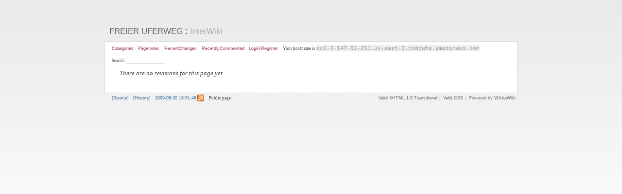

--- FILE ---
content_type: text/html
request_url: http://www.freier-uferweg.de/wikka.php?wakka=InterWiki/revisions
body_size: 1376
content:
<!DOCTYPE html PUBLIC "-//W3C//DTD XHTML 1.0 Transitional//EN" "http://www.w3.org/TR/xhtml1/DTD/xhtml1-transitional.dtd">
<html xmlns="http://www.w3.org/1999/xhtml">
<head>
	<title>FREIER UFERWEG: InterWiki</title>
	<base href="http://www.freier-uferweg.de/" />
<meta name="robots" content="noindex, nofollow, noarchive" />
	<meta name="generator" content="WikkaWiki" />
	<meta http-equiv="Content-Type" content="text/html; charset=iso-8859-1" />
	<meta name="keywords" content="freier uferweg, see, grossglienecke" />
	<meta name="description" content="uferweg für alle, tear the wall down, keine zäune, maschendrahtzaun" />
	<link rel="stylesheet" type="text/css" href="templates/light/css/light.css?cb93a" />
	<link rel="stylesheet" type="text/css" href="templates/light/css/print.css" media="print" /> 
	<link rel="icon" href="templates/light/images/favicon.ico" type="image/x-icon" />
	<link rel="shortcut icon" href="templates/light/images/favicon.ico" type="image/x-icon" />
	<link rel="alternate" type="application/rss+xml" title="FREIER UFERWEG: revisions for InterWiki (RSS)" href="http://www.freier-uferweg.de/wikka.php?wakka=InterWiki/revisions.xml" />
	<link rel="alternate" type="application/rss+xml" title="FREIER UFERWEG: recently edited pages (RSS)" href="http://www.freier-uferweg.de/wikka.php?wakka=InterWiki/recentchanges.xml" />
</head>
<body>
<!-- BEGIN PAGE WRAPPER -->
<div id="page">
<!-- BEGIN PAGE HEADER -->
<div id="header">
<h2><a id="homepage_link" href="http://www.freier-uferweg.de/wikka.php?wakka=Start">FREIER UFERWEG</a> : <a href="http://www.freier-uferweg.de/wikka.php?wakka=InterWiki/backlinks" title="Display a list of pages linking to InterWiki">InterWiki</a></h2>
<ul id="main_menu">
<li><a class="" href="http://www.freier-uferweg.de/wikka.php?wakka=CategoryCategory">Categories</a>
</li>
<li><a class="" href="http://www.freier-uferweg.de/wikka.php?wakka=PageIndex">PageIndex</a>
</li>
<li><a class="" href="http://www.freier-uferweg.de/wikka.php?wakka=RecentChanges">RecentChanges</a>
</li>
<li><a class="" href="http://www.freier-uferweg.de/wikka.php?wakka=RecentlyCommented">RecentlyCommented</a>
</li>
<li><a class="" href="http://www.freier-uferweg.de/wikka.php?wakka=UserSettings">Login/Register</a>
</li>
<li>Your hostname is <tt>ec2-3-147-82-251.us-east-2.compute.amazonaws.com</tt>
</li>
<li><form action="http://www.freier-uferweg.de/wikka.php?wakka=TextSearch" id="form_c2b696fff2">
<label for="searchbox">Search: </label><input id="searchbox" name="phrase" size="15" class="searchbox" /></form>

</li>
</ul>
</div>
<!-- END PAGE HEADER -->
<div id="content">
<em>There are no revisions for this page yet</em>
</div>
<!-- BEGIN PAGE FOOTER -->
<div id="footer">
<ul id="options_menu">
<li><a href="http://www.freier-uferweg.de/wikka.php?wakka=InterWiki/showcode" title="Display the markup for this page">[Source]</a>
</li>
<li><a href="http://www.freier-uferweg.de/wikka.php?wakka=InterWiki/history" title="Click to view recent edits to this page">[History]</a>

</li>
<li><a class="datetime" href="http://www.freier-uferweg.de/wikka.php?wakka=InterWiki/revisions" title="Click to view recent revisions list for this page">2009-08-30 18:51:46</a> <a href="http://www.freier-uferweg.de/wikka.php?wakka=InterWiki/revisions.xml" title="Click to display a feed with the latest revisions to this page"><img src="images/feed.png" class="icon" width="14" height="14" alt="feed icon" /></a>
</li>
<li>Public page 

</li>
</ul>
</div>
<!-- END PAGE FOOTER -->
<!-- BEGIN SYSTEM INFO -->
<div id="smallprint">
<a class="ext" href="http://validator.w3.org/check/referer">Valid XHTML 1.0 Transitional</a> ::
<a class="ext" href="http://jigsaw.w3.org/css-validator/check/referer">Valid CSS</a> ::
Powered by <a class="ext" href="http://wikkawiki.org/">WikkaWiki </a></div>
<!-- END SYSTEM INFO -->
<!--Page was generated in 0.0436 seconds-->
</div>
<!-- END PAGE WRAPPER -->
</body>
</html>


--- FILE ---
content_type: text/css
request_url: http://www.freier-uferweg.de/templates/light/css/light.css?cb93a
body_size: 4184
content:
/*
-----------------------------------------------
Wikka Light Stylesheet (screen)
----------------------------------------------- */

/* global styling */

p, td, li, input, select, textarea {
	font-family:  Georgia, "Trebuchet MS", Times, serif; 
	line-height: 20px;
	font-size: 13px;
}

form, h1, h2, h3, h4, h5 {
	margin: 0px;
	padding: 0px;
}

/* page layout */

body{
	color:#333;
	background-color: #EEE;
	margin-top: 40pt;
	margin-left: 80pt;
	margin-right: 80pt;	
	margin-bottom: 40pt;
	font: normal 10pt/16pt Georgia, "Trebuchet MS", Times, serif; 
	text-align: left;
	color: #444;
	background: #FFF url(../images/bkg.gif) fixed top;
	border: none 0; 
}

#page {
	margin: 0 auto;
	width: 850px;
}

#header {
	position: relative; /* needed for the correct positioning of system messages */
	padding: 10px;
	padding-top: 0px;
}

#header h2 {
	text-align: left;
	font: normal 14pt Arial, Helvetica, sans-serif; 
}

#content {
	border: 1px solid #DDD;
	text-align: left;
	background-color: #FFF; 
	padding: 40px 30px 30px 30px;
}

#footer {
	float:left;	
/*	background-color: #DDD; */
	width: auto;
	padding: 0 10px;
}

#smallprint {
	font-family: Arial, Helvetica, sans-serif; 
	font-size: 0.7em;
	color: #777;
	padding-right: 0.5%;
	text-align: right;
}

/* comments */

#comments {
	margin-top: 20px;	
	padding: 10px;
	color: #333;	
	background-color: #D0E0F0;
	border: 1px solid #CCE;
}

#comments a {
	color: #666;	
	text-decoration: none;
}

#commentsheader {
}

.comment {
	border-bottom: 2px solid #FFF;
	margin: 10px 5px;
	padding: 5px;
}

.commentinfo {
	font-size: 90%;
	color: #666;
}

#commentform textarea {
	height: 80px;
}

/* links */

a {
	color: #933;
	text-decoration: none;
}

a:hover {
	color: #933;
}

a.ext {
	color: #339;
}

a.ext:hover {
	color: #933;
}

#header a, #footer a {
	color: #369;
	font-family: Verdana, Arial, Helvetica, sans-serif; 	
}


#header h2 a {
	font: normal 13pt Arial, Helvetica, sans-serif; 
	color: #AAA;
}

#header h2 a:hover {
	color: #666;
	background-color: transparent;
}

#header h2 a#homepage_link {
	color: #666;
}

#header h2 a#homepage_link:hover {
	color: #333;
}

#content A:link, #content A:visited {
	font-family: inherit;
	margin: 1pt;
	font-size: inherit;
	padding: 1pt;
	height: auto;
	line-height: 13pt;
	width: auto;
	color: #993357;
	text-decoration: none;
/*	background-color: #FFF; */
}

#content A:hover, #content A:active {
	font-family: inherit;
	margin: 1pt;
	font-size: inherit;
	padding: 1pt;
	height: auto;
	line-height: 13pt;
	width: auto;
	color: #666666;
	background-color: #EEE;
	font-weight: inherit;
}

#content a.datetime {
	color: #666;
	font-size: 80%;
	font-family: "Lucida Console", Monaco, monospace;
}

#content a.keys, #content a.keys:hover {
	color: #666;
	background-color: #DDD;
	font: normal 95% Verdana, sans-serif;
	text-decoration: none;
}


/* lists */

ul, ol {
	margin-top: 0px;
	margin-bottom: 0px;
	padding-top: 0px;
	padding-bottom: 0px;
}

li {
	margin: .5em;
}

ul.thread {
        list-style-type: none;
        border-left: 2px #666 solid;
        padding-left: 10px;
        margin: 5px 0px;  
}
        
ul.thread li {
        color: #333;
        font-size: 11px;
}

/* images */

img {
	border: 0px;
}

img.centre {
	display: block; 
	text-align: center; 
	margin: 5px auto;
}

img.center {
	display: block; 
	text-align: center; 
	margin: 5px auto;
}

img.left {
	margin: 5px 5px 5px -5px;
	float: left;
}

img.right {
	margin: 5px -5px 5px 5px; 
	float: right;
}

img.icon {
	border: 0px;
	vertical-align: middle;
}

/* floats */

.floatl {
	float: left;
	font-size: 90%;
	line-height: 1.5em;
	padding: 5px;
	width: 48%;
	margin-right: 3%;
	border: 1px dotted #EBC;
}

.floatr {
	float: right; 
	font-size: 90%; 
	line-height: 1.5em; 
	padding: 5px;
	width: 48%;
	margin-left: 3%;
	border: 1px dotted #EBC;
}

/* simply left-float element */
.left {
	float:left;
}

/* simply right-float element */
.right {
	float:right;
}

.clear {clear:both;}

/* text formatting */

#content h1 {
	font: normal 18pt/20pt  Arial, Helvetica, Verdana, sans-serif;
	margin: 0pt;
	color: #666;
	padding-bottom: 10px;
	border: none 0;
	border-bottom: 1px dotted #DDD; 
}

#content h2 {
	font: normal 16pt/18pt  Arial, Helvetica, Verdana, sans-serif;
	margin: 0pt;
	color: #666;
	padding-bottom: 10px;
	border-bottom: 1px dotted #DDD; 
}

#content h3 {
	font: normal 14pt/16pt Arial, Helvetica, Verdana, sans-serif;
	margin: 0pt;
	color: #666;
	padding-bottom: 8px;
}

#content h4 {
	font: normal 12pt/14pt Arial, Helvetica, Verdana, sans-serif;
	margin: 0pt;
	color: #666;
	padding-bottom: 6px;
}

#content h5 {
	font: small-caps 10pt/16pt Arial, Helvetica, Verdana, sans-serif;
	margin: 0pt;
	color: #666;
	letter-spacing: 0.1em;
}

#content h6 {
	font: bold 10pt/12pt Arial, Helvetica, Verdana, sans-serif;
	color: #666;
}

tt {
	font-size: 11px;
	color: #999;
	background-color: #EEE; 
}

.hidden {
	display: none;
}

.wikisource {
	font-family: monospace;
	font-size: .9em;
	color: #666;
	background-color: #F9F9F9;
	border: 1px solid #CCC;
	padding: 1em;
	margin-bottom: .5em;
}

.highlight {color: red; background: #FFFFD0;}

.strikethrough {color: #888; text-decoration: line-through;}

.underline {text-decoration: underline;}

.indent {
	margin-left: 40px;
}

.notes {
	font: normal 8pt Verdana, sans-serif;
	margin: 1pt;
	padding: 1pt;
	color: #666666;
	font-weight: normal;	
}

.help {
	cursor: help;
}

.centre {text-align: center;}

.center, .center p {text-align: center;}

.keys {
	color: #666;
	background-color: #DDD;
	font: normal 95% Verdana, sans-serif;
	text-align: center;
	border-top: 1px solid #FFF;
	border-left: 1px solid #FFF;
	border-right: 1px solid #AAA;
	border-bottom: 1px solid #AAA;
	padding: .1em .2em;
}

.keys:hover {
	color: #555;
	background-color: #CCC;
	border-top: 1px solid #FFF;
	border-left: 1px solid #FFF;
	border-right: 1px solid #999;
	border-bottom: 1px solid #999;
}

acronym {
	border-bottom: 1px dotted #333;
	cursor: help;
	color: #333;
}

abbr {
	border-bottom: 1px dotted #333;
	cursor: help;
	color: #333;
}

blockquote {
	width: 500px;
	margin-bottom: 0px;
}

hr {
	border: none 0;
	border-top: 1px dotted #DDD; 
	margin: 8px auto;
	height: 1px;
}

.disabled {
	color: #AAA;
}

/* code blocks */

.code_header {
	color: #336;	
	background-color: #D0E0F0;
	border-top: 1px solid #AAC;
	border-right: 1px solid #AAC;
	border-left: 1px solid #AAC;
	border-bottom: none;
	font-family: Verdana, Arial, sans-serif;
	font-size: 100%;
	padding: 0 3px;
	margin: 5px auto 0 auto;
	text-align: left;
	line-height: 1.5em;
}

.code {
	color: black;
	background: #F3F3FF;
	border: 1px solid #AAC;
	font-size: 11px;
	font-family: "Lucida Console", Monaco, monospace;
	margin: auto;
	padding: 6px 5px 13px 5px;	/* padding-bottom solves hor. scrollbar hiding single line of code in IE6 but causes vert. scrollbar... */
	text-align: left;			/* override justify on body */
	overflow: auto;				/* allow scroll bar in case of long lines - goes together with white-space: nowrap! */
	white-space: nowrap;		/* prevent line wrapping */
}

.code pre {
	margin-top: 6px;
	margin-bottom: 6px;			/* prevent vertical scroll bar in case of overflow */
	font-size: 11px;
	font-family: "Lucida Console", Monaco, monospace;
}

/* form elements */

fieldset {
	margin-top: 10px;
	margin-bottom: 10px;
	border: 1px solid #CCC;	
}

fieldset legend {
	font-size: 115%;
	color: #666;
	padding:2px;
}

textarea {
	margin-right: 0;
	width: 98%;
	height: 500px;
	border: 1px solid #CCC;
}

textarea:hover {
	background-color: #F3F3F3;
}

textarea:focus {
	background-color: #E6E6FF;
}

input {
	border: 1px solid #CCC;	
}

input:hover {
	background-color: #F3F3F3;
}

input:focus {
	background-color: #E6E6FF;
}

input[type=hidden] {
	display: none;
}

input[type=submit], input[type=button] {
	color: #666;
	background-color: #EEE;
	font: normal 95% Verdana, sans-serif;
	text-align: center;
	border-top: 1px solid #FFF;
	border-left: 1px solid #FFF;
	border-right: 1px solid #AAA;
	border-bottom: 1px solid #AAA;
	padding: .1em .2em;
}

input[type=submit]:hover, input[type=button]:hover {
	color: #333;
	background-color: #DDD;
	border-top: 1px solid #FFF;
	border-left: 1px solid #FFF;
	border-right: 1px solid #999;
	border-bottom: 1px solid #999;
}

/* editor textarea decorations */
/* (decorations can't be in "textarea#body" declaration, else the "width:100%" won't work) */
#textarea_container {
	border: 1px solid #CCC;
	padding: 2px;
	margin-bottom: 2px;
}

textarea#body{
	width: 100%;
	height: 500px;
	/* padding and border must be 0 for the "width:100%" to work */
	padding: 0;
	border: 0;
}

.searchbox {
	/* border: none; */
	border: 1px solid #CCA;
	padding: 0px;
	margin: 0px;
	width: 80px;
}

input.grabcode {
	float: right;
	margin-top: 0px;
	font-size: 90%;
}

input.highlight {
	font-weight: normal;
	background-color: #FCC;
	color: #000;
}

/* system information */

.missingpage {
	color: #993357;
	text-decoration: none;
	background-color: transparent;
	border: none;
}

.missingpage:after {
	content: "+";
	color: #CCC;
}

/* inline system messages */
em.error {
	color: #A33; 
	font-style: normal;
	font-weight: bold;
	font-size: 95%;
}

em.success {
	color: #3A3; 
	font-style: normal;
	font-weight: bold;
	font-size: 95%;
}

/* redirection messages */

div.success {
	position: fixed;
	top: 2em;
	right: 1.5em;
	max-width: 40%;
	border: 2px solid #3A3;
	padding: .2em .4em;
	color: #3A3; 
	background-color: #EFE;
	font-style: normal;
	font-weight: bold;
	font-size: 90%;
}

.comments {display: none;}

.revisioninfo {
	color: #000000;
	background-color: #E9F9E9;
	border: 1px solid #ACA;
	padding: 5px 10px;
	font-size: 90%;
	margin-bottom: 1em;
}

.copyright {
	font-size: 11px;
	color: #AAA;
	text-align: right;
}

.copyright a {
	color: #AAA;
}

.previewhead {
	margin: auto;
	z-index:20;
	position:fixed;
	top: 80px;
	left: 10px;
	color: red;
	font-size: xx-large;
	font-weight: bold;
	padding: 5px;
}

ins {
	background-color: #CFC;
	text-decoration: none;
}

del {
	color: #876;
	background-color: #FC9;
	text-decoration: none;
}

.recentchanges {font-size: 0.9em;}

.pagenote {color: #888;}

.smaller {font-size: smaller;}

#smallprint a {
	color: #666;
}

/* sort order information in sortable lists and tables*/
.sortorder {
	font-size: 70%;
	text-transform: uppercase;	
	letter-spacing: 1px;
}

/* debug messages */
.debug {
	color: #AAA;
	font-size: 70%;
	text-transform: uppercase;	
	letter-spacing: 1px;
}


/* Tables */
table.data {
	border: 2px solid #CCC;
	border-collapse: collapse;
	border-spacing: 0;
}

table.data caption {
	border: 1px solid #CCC;
	font-size: 95%;
	color: #666;
	margin:5px 0;
	padding:2px;
}

table.data thead {
	background-color: #DDD;
}

table.data tfoot {
	background-color: #DDD;
}

table.data th {
	border: 1px solid #CCC;
	padding: .1em .25em;
}

table.data thead th {
	background-color: #DDD;
}

table.data tfoot th {
	background-color: #DDD;
}

table.data tbody th {
	background-color: #EEE;
}

table.data tbody tr:hover {
	background-color: #E9E9F9;
}

table.data tbody tr.alt:hover {
	background-color: #E9E9F9;
}

table.data td {
	border: 1px solid #CCC;
	padding: .1em .25em;
}

table.data td.number {
	text-align: right;
}

table.data td.datetime {
	color: #666;
	font-size: 80%;
	font-family: "Lucida Console", Monaco, monospace;
	text-align: right;
	white-space: nowrap;
}

/* --- alternate row & column color --- */

table.data tr.alt {
	background-color: #EEE;
}

table.data th.c1 {
	background-color: #CDD;
}

table.data th.c2 {
	background-color: #DCC;
}

table.data th.c3 {
	background-color: #DDC;
}

table.data th.c4 {
	background-color: #CDC;
}

table.data th.c5 {
	background-color: #CCD;
}

table.data th.c6 {
	background-color: #DCD;
}

table.data td.c1 {
	background-color: #EFF;
}

table.data td.c2 {
	background-color: #FEE;
}

table.data td.c3 {
	background-color: #FFE;
}

table.data td.c4 {
	background-color: #EFE;
}

table.data td.c5 {
	background-color: #EEF;
}

table.data td.c6 {
	background-color: #FEF;
}

table.data tr.alt td.c1 {
	background-color: #DEE;
}

table.data tr.alt td.c2 {
	background-color: #EDD;
}

table.data tr.alt td.c3 {
	background-color: #EED;
}

table.data tr.alt td.c4 {
	background-color: #DED;
}

table.data tr.alt td.c5 {
	background-color: #DDE;
}

table.data tr.alt td.c6 {
	background-color: #EDE;
}

/* Action-related styling */

/* Adminpages action */

table#adminpages {
	border: 1px solid #CCC;
	width: 100%;
}

table#adminpages td.actions {
	text-align: center;
	font-size: 70%;
	font-family: Verdana, Arial, Helvetica, sans-serif; 	
}

form#form_page_admin_panel fieldset {
	line-height: 2em;	
}

/* Adminuser action */

table#adminusers {
	border: 1px solid #CCC;
	width: 100%;
}

table#adminusers td.actions {
	text-align: center;
	font-size: 70%;
	font-family: Verdana, Arial, Helvetica, sans-serif; 	
}

form#form_user_admin_panel fieldset {
	line-height: 2em;	
}

/* Lastedit action */
.lastedit {
	border:dotted 1px;
	padding:3pt;
	margin:8pt; color:#888;
	font-size:8pt;
	width:30%;
}

.lastedit_notes {
	color: #880;
}

/* TextSearch & TextSearchExpanded Actions*/
.tse_keywords {
	font-weight: bold;
	color: green;
	background-color: #FAEBD7;
}

/* Calendar Action */
table.calendar {
	color: #000;
	background-color: #EEE;
	border-collapse: collapse;
}

table.calendar caption {
	border: 1px solid #CCC;
	margin:5px 0;
	font-size: 95%;
	color: #666;
	padding:2px;
}

table.calendar thead {
	border: 2px solid #CCC;
	background-color: #DDD;
}

table.calendar tbody.face {
	background-color: #EEE;
	border: 2px solid #CCC;
}

table.calendar tbody.calnav {
	background-color: #FFF;
}

table.calendar thead th {
	border: 1px solid #CCC;
	padding: 1px;
	text-align: center;
	font-size: 85%;
	width: 26px;
}

table.calendar tbody.face td {
	border: 1px solid #CCC;
	text-align: right;
}

table.calendar td.currentday {
	color: #FFF;
	background-color: #33A;
}

table.calendar tbody.face td:hover {
	background-color: #DDD;
}

table.calendar tbody.face td.currentday:hover {
	color: #FFF;
	background-color: #66C;
}

table.calendar tbody.calnav {
	font-weight: bold;
}

table.calendar td.prevmonth {
	text-align: left;
	font-size: 85%;
}

table.calendar td.curmonth {
	text-align: center;
}

table.calendar td.nextmonth {
	text-align: right;
	font-size: 85%;
}

table.calendar a:link {
	color: #339;
	text-decoration: none;
}

table.calendar a:visited {
	color: #339;
	text-decoration: none;
}

table.calendar a:hover {
	color: #933;
}

table.calendar a:active {
	color: #339;
	text-decoration: none;
}

/* Usersettings action */
table.usersettings {
}

/* Wikkaconfig action */
table.wikkaconfig {
	width: 70%;
	font-size: 90%;	
}

table.wikkaconfig caption {
	font-size: 120%;
	background-color: #E9E9F9;
	padding: 5px;
}

table.wikkaconfig tbody th[scope=row] {
	text-align: right;
	padding-right: 5px;
}

table.wikkaconfig tbody td {
	padding-left: 5px;
}


/* Handler-related styling */

/* Acls handler */
table.acls {
}

/* 3rdparty-code related styling */

/* syntax highlighting code - GeSHi */
.code ol {
	margin-top: 6px;
	margin-bottom: 6px;			/* prevent vertical scroll bar in case of overflow */
}
.code li {
	font-size: 11px;
	font-family: "Lucida Console", Monaco, monospace;
}
.code .br0	{ color: #6C6; }
.code .co1	{ color: #808080; font-style: italic; }
.code .co2	{ color: #808080; font-style: italic; }
.code .coMULTI	{ color: #808080; font-style: italic; }
.code .es0	{ color: #009; font-weight: bold; }
.code .kw1	{ color: #b1b100; }
.code .kw2	{ color: #000; font-weight: bold; }
.code .kw3	{ color: #006; }
.code .kw4	{ color: #933; }
.code .kw5	{ color: #00F; }
.code .me0	{ color: #060; }
.code .nu0	{ color: #C6C; }
.code .re0	{ color: #00F; }
.code .re1	{ color: #00F; }
.code .re2	{ color: #00F; }
.code .re4	{ color: #099; }
.code .sc0	{ color: #0BD; }
.code .sc1	{ color: #DB0; }
.code .sc2	{ color: #090; }
.code .st0	{ color: #F00; }

/* wikiedit */

.toolbar tr { background: ButtonFace; }
.toolbar .btn-, .toolbar  .btn-hover,  .toolbar .btn-active,
.toolbar .btn-pressed {
	background: ButtonFace;
	color: ButtonText;
	border: 1px solid ButtonFace;
	padding: 1px;
	margin: 0px;
	cursor: pointer;
}
.toolbar .btn- img  { width: 20px; height: 20px; }
.toolbar .btn-hover { border-color: ButtonHighlight ButtonShadow ButtonShadow ButtonHighlight; }
.toolbar .btn-active,
.toolbar .btn-pressed { border-color: ButtonShadow ButtonHighlight ButtonHighlight ButtonShadow; }
.toolbar .btn-pressed { background: ButtonHighlight; }
.editornamecss { background-color:#CCCCFF; font-size: 18px; padding: 0 10px; }

ul#main_menu {
	float: right;
	list-style-type: none;
	padding: 0px;
	margin-top: 15px;
}

ul#main_menu li {
	margin-top: 0;
    padding: 0;
    float: left;
    width: auto;
    text-align: left;
    font-size: 70%; 
    margin-right: 5px;
}

ul#main_menu li a {
	color: #935;
}

ul#main_menu li > a:hover {
	  background-color: transparent;
	  color: #333;
}

ul#main_menu li form {
    display: inline;
}

ul#main_menu li form input {
    font-size: 1.1em;
    line-height: 1.1em;
    font-weight: bold;
    color: #333;
    border: none;
    border-bottom: 1px solid #CCC;
}

ul#options_menu {
	float: left;
	list-style-type: none;
	padding: 0px;
	margin-top: 0px;
}

ul#options_menu li {
    margin-top: 0;
    padding: 0;
    float: left;
    width: auto;
    text-align: left;
    font-size: 70%; 
}
